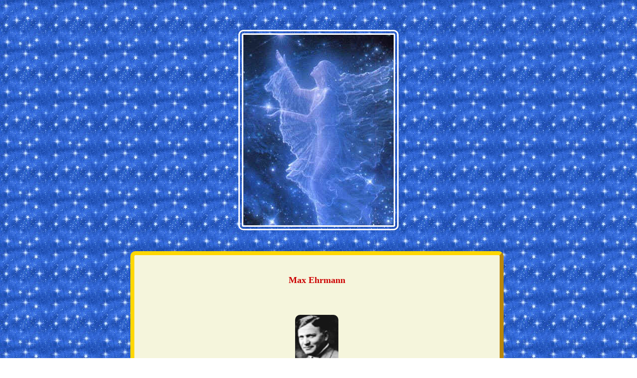

--- FILE ---
content_type: text/html
request_url: http://momo-lyrik.de/weisheiten/mehrmann.htm
body_size: 9206
content:
<!DOCTYPE HTML PUBLIC "-//W3C//DTD HTML 4.0 Transitional//EN">
<html><head>
<link rel="short icon" href="../images/icon.jpg" type="images/x-icon">
<title>Welt der Fantasie - Max Ehrmann, die Lebensregel von Baltimore, Desiderata</title>
<meta content="text/html; charset=iso-8859-1" http-equiv="Content-Type">
<link rel="stylesheet" type="text/css" href="../weish.css">
<script language="JavaScript" src="../scripts/noframe.js" type="text/javascript"></script>
</head>
<body class="heilig">
<table cellpadding="20">
<colgroup><col width="*"><col width="700"><col width="*"></colgroup>
<tr>
  <th colspan="3"><img style="border: double 10px #ffffff" src="../images/blueangelskying.jpg" width="302" height="383"></th>
</tr>
<tr>
  <th></th>
 <th><table class="mehrmann" cellspacing="20" cellpadding="20">
  <tr>
  <th><big>Max Ehrmann</big></th>
</tr>
<tr>
  <th><img src="imgs/ehrmann.jpg" width="87" height="128"></th>
</tr>
</tr>
<tr>
  <th><a href="weish.htm"><img src="../images/collorb.gif" width="14" height="14"></a></th>
</tr>
<tr>
  <th><big>Die Lebensregel von Baltimore
      <br>Desiderata</big></th>
</tr>
<tr>
  <td><p>Max Ehrmann (1872-1945) studierte Philosophie und Jura an der Harvard School of Philosophy. Eigentlich w&auml;re er lieber Lyriker als Jurist geworden.
         Und erst 3 Jahre nach seinem Tode wurde &quot;The Poems of Max Ehrmann&quot; verlegt, in dem auch &quot;Desiderata&quot; ver&ouml;ffentlicht wurde.</p>
      <p>Seine Bekanntheit kam durch Umwege zu stande.
      <br>Erst als Frederick W. Kates, der zwischen 1956 und 1961 Rektor der St. Paul´s Kirche in Baltimore war,
         und es sich zur Angewohnheit machte, nicht nur Anthologien zu sammeln, sondern auch f&uuml;r seine Kirche zu vervielf&auml;ltigen.
      <br>Wurde auf diese Weise auch, &quot;Desiderata&quot; f&uuml;r die Gottesdienstbesucher bekannt und von Hand zu Hand weitergereicht.</p>
      <p>...weil das Gedicht auf dem Briefpapier seiner Kirche gedruckt wurde,
         nahm man f&auml;lschlicher Weise an, das das Gedicht zur Kirche von Baltimore geh&ouml;rt...</p></td>
</tr>
<tr>
  <th><a href="weish.htm"><img src="../images/collorb.gif" width="14" height="14"></a></th>
</tr>
<tr>
  <th>Geh deinen Weg gelassen
      <br>im L&auml;rm und in der Hektik dieser Zeit,
      <br>und behalte im Sinn den Frieden,
      <br>der in der Stille wohnt.</th>
</tr>
<tr>
  <th><a href="weish.htm"><img src="../images/collorb.gif" width="14" height="14"></a></th>
</tr>
<tr>
  <th>Bem&uuml;he dich,
      <br>mit allen Menschen auszukommen,
      <br>soweit es dir m&ouml;glich ist,
      <br>ohne dich selbst aufzugeben.</th>
</tr>
<tr>
  <th><a href="weish.htm"><img src="../images/collorb.gif" width="14" height="14"></a></th>
</tr>
<tr>
  <th>Sprich das,
      <br>was du als wahr erkannt hast,
      <br>gelassen und klar aus,
      <br>und h&ouml;re anderen Menschen zu,
      <br>auch den langweiligen und unwissenden,
      <br>denn auch sie haben etwas zu sagen.</th>
</tr>
<tr>
  <th><a href="weish.htm"><img src="../images/collorb.gif" width="14" height="14"></a></th>
</tr>
<tr>
  <th>Meide aufdringliche
      <br>und aggressive Menschen,
      <br>denn sie sind ein &Auml;rgernis
      <br>f&uuml;r den Geist.</th>
</tr>
<tr>
  <th><a href="weish.htm"><img src="../images/collorb.gif" width="14" height="14"></a></th>
</tr>
  <th>Vergleiche dich nicht mit anderen,
      <br>damit du nicht eitel oder bitter wirst,
      <br>denn es wird immer Menschen geben,
      <br>die gr&ouml;&szlig;er sind als du,
      <br>und Menschen, die geringer sind.</th>
</tr>
<tr>
  <th><a href="weish.htm"><img src="../images/collorb.gif" width="14" height="14"></a></th>
</tr>
<tr>
  <th>Erfreue dich an dem,
      <br>was du schon erreicht hast,
      <br>wie auch an deinen Pl&auml;nen.</th>
</tr>
<tr>
  <th><a href="weish.htm"><img src="../images/collorb.gif" width="14" height="14"></a></th>
</tr>
<tr>
  <th>Bleibe an deinem
      <br>beruflichen Fortkommen interessiert,
      <br>wie bescheiden es auch sein mag;
      <br>es ist ein echter Besitz
      <br>in den Wechself&auml;llen der Zeit.</th>
</tr>
<tr>
  <th><a href="weish.htm"><img src="../images/collorb.gif" width="14" height="14"></a></th>
</tr>
<tr>
  <th>Sei vorsichtig in deinen
      <br>gesch&auml;ftlichen Angelegenheiten,
      <br>denn diese Welt ist voller Trug.
      <br>Lass dich jedoch dadurch
      <br>nicht blind machen
      <br>f&uuml;r die Tugend die dir begegnet.</th>
</tr>
<tr>
  <th><a href="weish.htm"><img src="../images/collorb.gif" width="14" height="14"></a></th>
</tr>
<tr>
  <th>Viele Menschen haben hohe Ideale,
      <br>und wo du auch hinsiehst,
      <br>ereignet sich im Leben heldenhaftes.</th>
</tr>
<tr>
  <th><a href="weish.htm"><img src="../images/collorb.gif" width="14" height="14"></a></th>
</tr>
<tr>
  <th>Sei du selbst!
      <br>und, was ganz wichtig ist,
      <br>t&auml;usche keine Zuneigung vor.</th>
</tr>
<tr>
  <th><a href="weish.htm"><img src="../images/collorb.gif" width="14" height="14"></a></th>
</tr>
<tr>
  <th>H&uuml;te dich davor,
      <br>der Liebe zynisch zu begegnen,
      <br>denn trotz aller D&uuml;rreperioden
      <br>und Entt&auml;uschungen
      <br>ist sie best&auml;ndig wie das Gras.</th>
</tr>
<tr>
  <th><a href="weish.htm"><img src="../images/collorb.gif" width="14" height="14"></a></th>
</tr>
<tr>
  <th>Nimm den Rat,
      <br>den dir die Lebensjahre geben,
      <br>freundlich an,
      <br>und lass mit W&uuml;rde ab von dem,
      <br>was zur Jugendzeit geh&ouml;rt.</th>
</tr>
<tr>
  <th><a href="weish.htm"><img src="../images/collorb.gif" width="14" height="14"></a></th>
</tr>
<tr>
  <th>St&auml;rke die Kraft deines Geistes,
      <br>so das sie dich sch&uuml;tzt,
      <br>wenn ein Schicksalsschlag dich trifft.
      <br>Doch halte deine Phantasie im Zaum,
      <br>damit sie dich nicht in Sorge versetzt.</th>
</tr>
<tr>
  <th><a href="weish.htm"><img src="../images/collorb.gif" width="14" height="14"></a></th>
</tr>
<tr>
  <th>Viele &Auml;ngste wurzeln
      <br>in Ersch&ouml;pfung und Einsamkeit.</th>
</tr>
<tr>
  <th><a href="weish.htm"><img src="../images/collorb.gif" width="14" height="14"></a></th>
</tr>
<tr>
  <th>&Uuml;be gesunde Selbstdisziplin,
      <br>doch vor allem
      <br>sei gut zu dir!</th>
</tr>
<tr>
  <th><a href="weish.htm"><img src="../images/collorb.gif" width="14" height="14"></a></th>
</tr>
<tr>
  <th>Du bist ein Kind des Universums,
      <br>nicht weniger als die B&auml;ume
      <br>und die Sterne:
      <br>Du hast ein Recht,
      <br>da zu sein.</th>
</tr>
<tr>
  <th><a href="weish.htm"><img src="../images/collorb.gif" width="14" height="14"></a></th>
</tr>
<tr>
  <th>Und ob es dir nun bewu&szlig;t ist
      <br>oder nicht:
      <br>Ganz sicher entfaltet sich
      <br>das Universum so,
      <br>wie es ihm bestimmt ist.
      <br>Lebe daher in Frieden mit Gott,
      <br>wie auch immer du ihn
      <br>dir vorstellst.</th>
</tr>
<tr>
  <th><a href="weish.htm"><img src="../images/collorb.gif" width="14" height="14"></a></th>
</tr>
<tr>
  <th>Und worauf du
      <br>deine Anstrengungen auch richtest,
      <br>was es auch ist, das du erstrebst,
      <br>im l&auml;rmenden durcheinander des Lebens
      <br>sei mit dir selbst im reinen.</th>
</tr>
<tr>
  <th><a href="weish.htm"><img src="../images/collorb.gif" width="14" height="14"></a></th>
</tr>
<tr>
  <th>Trotz allen Trugs,
      <br>aller M&uuml;hsal
      <br>und aller zerbrochenen Tr&auml;ume ist
      <br>die Welt doch wundersch&ouml;n.</th>
</tr>
<tr>
  <th><a href="weish.htm"><img src="../images/collorb.gif" width="14" height="14"></a></th>
</tr>
<tr>
  <th>Sei heiter.</th>
</tr>
<tr>
  <th><a href="weish.htm"><img src="../images/collorb.gif" width="14" height="14"></a></th>
</tr>
<tr>
  <th>Strebe danach
      <br>gl&uuml;cklich zu sein!</th>
</tr>
<tr>
  <th><a href="weish.htm"><img src="../images/collorb.gif" width="14" height="14"></a></th>
</tr>
<tr>
  <th><img src="../images/juwelen3.gif" width="57" height="56">
      <br><br><small>Monika Hubl-Moussa</small></th>
</tr>
</table>
</th>
<th></th></tr>
<tr>
   <th colspan="3" class="links">
    <img src="../images/line2.gif" width="540" heigth="22">
    <br>Weisheiten ber&uuml;hmter Menschen: &nbsp;
    <a href="weish.htm#W1">Index</a><hr>
    <a href="fassisi.htm">Assisi</a>&nbsp;&nbsp;
    <a href="bmans.htm">Bosmans</a>&nbsp;&nbsp;
    <i>Ehrmann</i>&nbsp;&nbsp;
    <a href="aeinstein.htm">Einstein</a>&nbsp;&nbsp;
    <a href="magandhiw.htm">Ghandi</a>&nbsp;&nbsp;
    <a href="gibran.htm">Gibran</a>&nbsp;&nbsp;
    <a href="ikant.htm">Kant</a>&nbsp;&nbsp;
    <a href="konfuzius.htm">Konfuzius</a>&nbsp;&nbsp;
    <a href="lee.htm">Lee</a>&nbsp;&nbsp;
    <a href="mlking.htm">Luther&nbsp;King</a>&nbsp;&nbsp;
    <a href="mandela.htm">Mandela</a>&nbsp;&nbsp;
    <a href="mtheresa.htm">Mutter&nbsp;Theresa</a>&nbsp;&nbsp;
    <a href="fschoun.htm">Schoun</a>&nbsp;&nbsp;
    <a href="schweitzer1.htm">Schweitzer</a><hr>
    <a href="../inhalt.htm">Inhaltsverzeichnis</a>&nbsp;&nbsp;
    <a href="../start.htm">Startseite</a>&nbsp;&nbsp;
    <a href="../impressum.htm">Copyright &amp; Impressum</a></th>
</tr>
</table>
</body></html>

--- FILE ---
content_type: text/css
request_url: http://momo-lyrik.de/weish.css
body_size: 4038
content:
body {overflow:auto;}
body {margin: 10mm 15mm}
body {background:url(backs/cloud9.jpg) fixed repeat;}

img {border:none;}

table {width:100%; font:bold 13px/18px verdana; color:#000080;}
h1 {font:bold 30px/45px verdana; color:#CC0000; text-shadow:#000000 -1px 1px; letter-spacing:1px; word-spacing:5px;}
h2 {font:bold 20px/30px verdana; color:#CC0099; font-variant:small-caps;} 
h2.thema {color:#ffd700; text-shadow:#000000 -1px 1px; letter-spacing:1px; word-spacing:5px;}
big {font:bold 18px/20px verdana; color:#0000ff;}
small {font:bold 12px/16px verdana; color:#cc0099;}

th.links {font:bold 13px/16px verdana; color:#000080;}
th.links a {font:bold 13px/20px verdana; color:#000080;}
th.links i {font:bolder 13px/18px verdana; color:#000080; font-style:italic; background-color:#ffd700; 
            padding:4px; border:solid 2px #0000ff; border-radius:10px;}
th.links img {margin:10px;}
th.index a,
th.links a {padding:3px; border:solid 1px transparent;}
th.index a:hover,
th.links a:hover {color:#cc0099; text-decoration:none; border-color:#0000ff; border-radius: 10px; background-color:#ffd700;}

th.index a,
th.index div a {font:bold 15px/20px verdana;color:#000080;}
th.index a:hover,
th.index div a:hover {color:#cc0099; text-decoration:none;}

hr {color:#000080;}
img {border:none; border-radius:10px;}
img.links {margin-bottom:10px;}

body.history {overflow:auto;}
body.history {background:url(backs/rainbow.jpg) fixed repeat;}

td p,
table.dichter td {text-align:justify;}
table.assisi,
table.bmans,
table.mehrmann,
table.heilig {width:750px; background-color:f5f5dc; border-left:solid 8px #ffd700; border-top:solid 8px #ffd700; border-right:solid 8px #b8860b; border-bottom:solid 8px #b8860b; border-radius:10px;}
table.japan,
table.laotse {width:700px; background:url(backs/rosebirdback.gif) repeat-y;}
table.japan,
table.laotse {border-left:solid 8px #ffd700; border-top:solid 8px #ffd700; border-right:solid 8px #fa8072; border-bottom:solid 8px #fa8072; border-radius:10px;}
table.japan table,
table.laotse table {border-right:solid 1px #ffd700; border-bottom:solid 1px #ffd700; border-left:solid 1px #fa8072; border-top:solid 1px #fa8072; border-radius:10px;}
table.laotse p {text-align:justify;}

.antik table {color:#000080;}
.antik h1 {color:#cc0099;}
.antik big {color:#cc0099;}
.antik small {color:#cc0099;}
.antik th.links, 
.antik th.links a {color:#000080;}
.antik th.links a:hover {color:#cc0099;}
.antik hr {color:#000080;}
body.antik {margin: 10mm 15mm}
body.antik {background:url(backs/water2.jpg) fixed repeat;}

.heilig table {color:#000080;}
.heilig big {color:#cc0000;}
.heilig th.links,
.heilig th.links a {color:#ffffff;}
.heilig th.links a:hover {color:#cc0099;}
.heilig small {color:#cc0099;}
.heilig hr {color:#ffffff;}
body.heilig {background:url(backs/bluestarb2.jpg) fixed repeat;}

.indian table.i {width:700px; color:#000080; background-color:#fff5ee; border-left:solid 8px #ba55d3; border-top:solid 8px #ba55d3; border-right:solid 8px #da70d6; border-bottom:solid 8px #da70d6;}
.indian h1 {color:#cc0000;}
.indian big {color:#cc0099;}
.indian small {color:#cc0099;}
.indian th.links, 
.indian th.links a {color:#ff8247;}
.indian th.links a:hover {color:#cc0099;}
.indian hr {color:#ff8247;}
body.indian {margin: 5mm 20mm}
body.indian {background:url(backs/violettblueskys.jpg) fixed repeat;}


.orient h1 {color:#cc0000;}
.orient h2 {color:#cc0000;}
.orient table {color:#000080;}
.orient table td {text-align:justify;}
.orient th.links, 
.orient th.links a {color:#000080;}
.orient th.links a:hover {color:#cc0099;}
.orient small {color:#cc0099;}
.orient hr {color:#000080;}
body.orient {margin: 10mm 20mm}
body.orient {background:url(backs/bluefantasy.jpg) fixed repeat;}

.welt table {color:#ffffcc;}
.welt h1 {color:#cc0099;}
.welt h2 {color:#cc0099;}
.welt small {color:#cc0099;}
.welt th.links,
.welt th.links a {color:#ffffff;}
.welt th.links a:hover {color:#cc0099;}
.welt hr {color:#ffffff;}
body.welt {margin: 5mm 10mm}
body.welt {background:url(backs/beautyclouds.jpg) fixed repeat;}

--- FILE ---
content_type: text/javascript
request_url: http://momo-lyrik.de/scripts/noframe.js
body_size: 72
content:
if (self.parent.frames.length != 0)
self.parent.location="index.htm";
